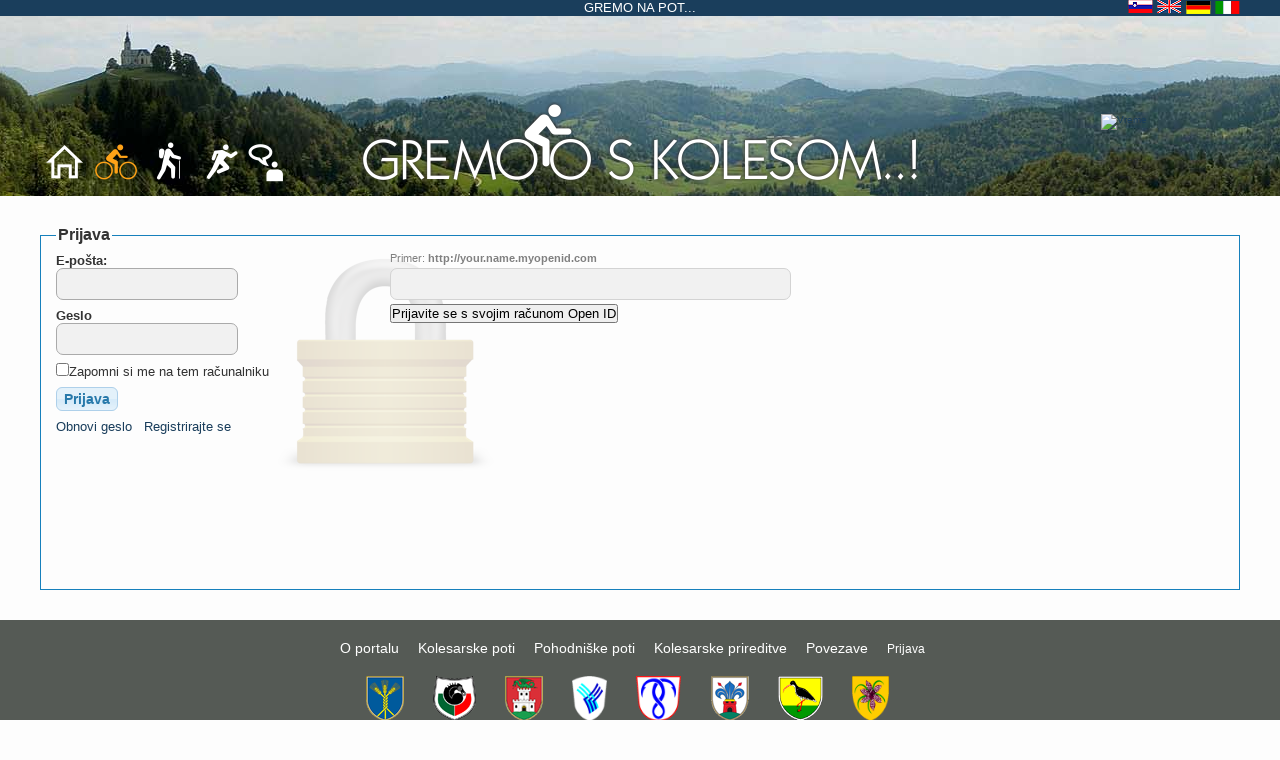

--- FILE ---
content_type: text/html; charset=utf-8
request_url: http://www.gremonapot.si/kolesarstvo/Secure/Login.aspx?returnurl=%2FKolesarstvo%2Fturizem-in-prosti-%C4%8Das-konec-januarja-na-gr.aspx
body_size: 12671
content:

<!DOCTYPE html>
<html lang="sl-SI">
<head id="ctl00_Head1"><title>
	Prijava - Kolesarstvo
</title>
    <script type="text/javascript" src="https://ajax.googleapis.com/ajax/libs/jquery/1.7.1/jquery.min.js"></script>
	
<link rel='stylesheet' type='text/css' href='http://ajax.googleapis.com/ajax/libs/jqueryui/1.8.16/themes/cupertino/jquery-ui.css' />
<link rel='stylesheet' type='text/css' href='/kolesarstvo/csshandler.ashx?skin=luz-gnp2&amp;s=2&amp;v=2.3.8.1&amp;sv=16853aa6-a2f3-4ad9-a848-ecdd90a49b14' />
<!--[if lt IE 7]>
<link rel="stylesheet" href="../Data/style/gnp2style.ie6.css?sv=16853aa6-a2f3-4ad9-a848-ecdd90a49b14" type="text/css" id="IE6CSS" />
<![endif]-->
<!--[if IE 7]>
<link rel="stylesheet" href="../Data/style/gnp2style.ie7.css?sv=16853aa6-a2f3-4ad9-a848-ecdd90a49b14" type="text/css" id="IE7CSS" />
<![endif]-->

<meta http-equiv="Content-Type" content="text/html; charset=utf-8" />
<meta name="description" content="Kolesarstvo stran za prijavo uporabnika" />
<meta name="og:description" content="Kolesarstvo stran za prijavo uporabnika" />
<link rel="search" type="application/opensearchdescription+xml" title="Kolesarstvo iskanje po spletnem mestu" href="http://www.gremonapot.si/kolesarstvo/SearchEngineInfo.ashx" />
	<!--[if IE]>
		<meta http-equiv="Page-Enter" content="blendTrans(Duration=0)" /><meta http-equiv="Page-Exit" content="blendTrans(Duration=0)" />
	<![endif]-->
	
<link rel='shortcut icon' href='/Data/Sites/2/skins/luz-gnp2/favicon.ico' />
<script src="http://ajax.googleapis.com/ajax/libs/jquery/1.7.1/jquery.min.js" type="text/javascript" ></script>
<script src="http://ajax.googleapis.com/ajax/libs/jqueryui/1.8.16/jquery-ui.min.js" type="text/javascript" ></script>
    <script type="text/javascript">
        $(document).ready(function () {
            if ($('body').hasClass('fixedMap')) {
                var element = $('#ctl01_divRight'),
			        mainContainer = $('#wrapwebsite'),
			        container = $('#wrapcenter');

                $(window).bind('scroll resize', function () {
                    if ($(this).scrollTop() < 235)
                        element.css({ position: '', top: 'auto', right: 'auto', left: 'auto' });
                    else {
                        element.css({ position: 'fixed', top: '10px', right: ((mainContainer.width() - container.width()) / 2) + 'px', left: 'auto' });
                    }
                });
            }
        });
    </script>
</head>
<body id="ctl00_Body" class="pagebody cycling loginpage">
<script type="text/javascript"> 
var _gaq = _gaq || []; 
_gaq.push(['_setAccount','UA-29740973-1']); 
_gaq.push(['_setCustomVar', 1, 'member-type', 'anonymous', 1]); _gaq.push(['_trackPageview']); 
 _gaq.push(['_trackPageLoadTime']); 
 </script>
<form method="post" action="/kolesarstvo/Secure/Login.aspx?returnurl=%2FKolesarstvo%2Fturizem-in-prosti-%C4%8Das-konec-januarja-na-gr.aspx" onsubmit="javascript:return WebForm_OnSubmit();" id="aspnetForm">
<div class="aspNetHidden">
<input type="hidden" name="__LASTFOCUS" id="__LASTFOCUS" value="" />
<input type="hidden" name="__EVENTTARGET" id="__EVENTTARGET" value="" />
<input type="hidden" name="__EVENTARGUMENT" id="__EVENTARGUMENT" value="" />
<input type="hidden" name="__VIEWSTATEFIELDCOUNT" id="__VIEWSTATEFIELDCOUNT" value="33" />
<input type="hidden" name="__VIEWSTATE" id="__VIEWSTATE" value="/wEPDwULLTEwMzIxMDEzODQPZBYCZg9kFgICAw8WAh4FY2xhc3MFGnBhZ2Vib2R5IGN5Y2xpbmcgbG9naW5wYWdlFgICAw9kFhIC" />
<input type="hidden" name="__VIEWSTATE1" id="__VIEWSTATE1" value="LQ8PFgIeB1Zpc2libGVoZGQCLw9kFgJmDw8WAh8BaGQWBAIDDw8WBB4HVG9vbFRpcAUZSXNrYW5qZSBwbyBzcGxldG5lbSBtZXN0" />
<input type="hidden" name="__VIEWSTATE2" id="__VIEWSTATE2" value="dR8BaGRkAgUPDxYCHwFoZGQCNQ8PFgYeCENzc0NsYXNzBRNhbHRjb250ZW50MSBjbXN6b25lHgRfIVNCAgIfAWhkZAI3Dw8WBh8D" />
<input type="hidden" name="__VIEWSTATE3" id="__VIEWSTATE3" value="BRVsZWZ0c2lkZSBjb2wyIGNtc3pvbmUfBAICHwFoZGQCOQ8PFgQfAwU5YXJ0LWxheW91dC1jZWxsIGFydC1jb250ZW50LXdpZGUg" />
<input type="hidden" name="__VIEWSTATE4" id="__VIEWSTATE4" value="Y2VudGVyLW5vbWFyZ2lucyBjbXN6b25lHwQCAmQWAgIDD2QWAgIDD2QWCAIDD2QWAgIBD2QWAmYPPCsACgEADxYGHg9Mb2dpbkVy" />
<input type="hidden" name="__VIEWSTATE5" id="__VIEWSTATE5" value="cm9yQ291bnRmHglSZXR1cm5VcmwFPS9Lb2xlc2Fyc3R2by90dXJpemVtLWluLXByb3N0aS3EjWFzLWtvbmVjLWphbnVhcmphLW5h" />
<input type="hidden" name="__VIEWSTATE6" id="__VIEWSTATE6" value="LWdyLmFzcHgeEkRlc3RpbmF0aW9uUGFnZVVybAU9L0tvbGVzYXJzdHZvL3R1cml6ZW0taW4tcHJvc3RpLcSNYXMta29uZWMtamFu" />
<input type="hidden" name="__VIEWSTATE7" id="__VIEWSTATE7" value="dWFyamEtbmEtZ3IuYXNweGQWAmYPZBYCAgEPZBYKAgsPEA8WBB4HQ2hlY2tlZGgeBFRleHQFIVphcG9tbmkgc2kgbWUgbmEgdGVt" />
<input type="hidden" name="__VIEWSTATE8" id="__VIEWSTATE8" value="IHJhxI11bmFsbmlrdWRkZGQCDQ8PFgIfAWhkFgICAQ9kFgJmDw8WAh4HRW5hYmxlZGhkZAIPDw8WBh8JBQdQcmlqYXZhHwMFPCBq" />
<input type="hidden" name="__VIEWSTATE9" id="__VIEWSTATE9" value="cWJ1dHRvbiB1aS1idXR0b24gdWktd2lkZ2V0IHVpLXN0YXRlLWRlZmF1bHQgdWktY29ybmVyLWFsbB8EAgJkZAITDw8WBB4LTmF2" />
<input type="hidden" name="__VIEWSTATE10" id="__VIEWSTATE10" value="aWdhdGVVcmwFQGh0dHA6Ly93d3cuZ3JlbW9uYXBvdC5zaS9rb2xlc2Fyc3R2by9TZWN1cmUvUmVjb3ZlclBhc3N3b3JkLmFzcHgf" />
<input type="hidden" name="__VIEWSTATE11" id="__VIEWSTATE11" value="CQUMT2Jub3ZpIGdlc2xvZGQCFQ8PFgQfCwWBAWh0dHA6Ly93d3cuZ3JlbW9uYXBvdC5zaS9rb2xlc2Fyc3R2by9TZWN1cmUvUmVn" />
<input type="hidden" name="__VIEWSTATE12" id="__VIEWSTATE12" value="aXN0ZXIuYXNweD9yZXR1cm51cmw9L0tvbGVzYXJzdHZvL3R1cml6ZW0taW4tcHJvc3RpLcSNYXMta29uZWMtamFudWFyamEtbmEt" />
<input type="hidden" name="__VIEWSTATE13" id="__VIEWSTATE13" value="Z3IuYXNweB8JBRBSZWdpc3RyaXJhanRlIHNlZGQCBQ9kFgICAQ8PFgIfAWhkFgJmDxYCHwkFHFogdmHFoWltIElELWplbSBXaW5k" />
<input type="hidden" name="__VIEWSTATE14" id="__VIEWSTATE14" value="b3dzIExpdmVkAgcPZBYCAgEPFgIfCQUDQWxpZAIJDw8WAh8BZ2QWBGYPZBYEZg8PFhgeDVJlcXVlc3RHZW5kZXILKZUBRG90TmV0" />
<input type="hidden" name="__VIEWSTATE15" id="__VIEWSTATE15" value="T3BlbkF1dGguT3BlbklkLkV4dGVuc2lvbnMuU2ltcGxlUmVnaXN0cmF0aW9uLkRlbWFuZExldmVsLCBEb3ROZXRPcGVuQXV0aCwg" />
<input type="hidden" name="__VIEWSTATE16" id="__VIEWSTATE16" value="VmVyc2lvbj0zLjEuMC45MTIyLCBDdWx0dXJlPW5ldXRyYWwsIFB1YmxpY0tleVRva2VuPTI3ODBjY2QxMGQ1N2IyNDYBHghSZWFs" />
<input type="hidden" name="__VIEWSTATE17" id="__VIEWSTATE17" value="bVVybAUkaHR0cDovL3d3dy5ncmVtb25hcG90LnNpL2tvbGVzYXJzdHZvHg5SZXF1ZXN0Q291bnRyeQsrBAEeEVJlcXVlc3RQb3N0" />
<input type="hidden" name="__VIEWSTATE18" id="__VIEWSTATE18" value="YWxDb2RlCysEAR4LUmV0dXJuVG9VcmwFNmh0dHA6Ly93d3cuZ3JlbW9uYXBvdC5zaS9rb2xlc2Fyc3R2by9TZWN1cmUvTG9naW4u" />
<input type="hidden" name="__VIEWSTATE19" id="__VIEWSTATE19" value="YXNweB4MUmVxdWVzdEVtYWlsCysEAR4URW5hYmxlUmVxdWVzdFByb2ZpbGVnHhBSZXF1ZXN0QmlydGhEYXRlCysEAR4PUmVxdWVz" />
<input type="hidden" name="__VIEWSTATE20" id="__VIEWSTATE20" value="dExhbmd1YWdlCysEAR4PUmVxdWVzdEZ1bGxOYW1lCysEAR4PUmVxdWVzdE5pY2tuYW1lCysEAR4PUmVxdWVzdFRpbWVab25lCysE" />
<input type="hidden" name="__VIEWSTATE21" id="__VIEWSTATE21" value="AWQWAmYPZBYCZg9kFgICAQ9kFgJmD2QWAmYPD2QWAh4Fc3R5bGUF4gJiYWNrZ3JvdW5kLXJlcGVhdDpuby1yZXBlYXQ7YmFja2dy" />
<input type="hidden" name="__VIEWSTATE22" id="__VIEWSTATE22" value="b3VuZC1wb3NpdGlvbjowIDUwJTtiYWNrZ3JvdW5kLWltYWdlOnVybCgvV2ViUmVzb3VyY2UuYXhkP2Q9OGJvV0o0VVpCdzF5d1hD" />
<input type="hidden" name="__VIEWSTATE23" id="__VIEWSTATE23" value="a2dLcFl2cklkUkJxN3V1c2cwUE4wNXdkS2NmSm9nRmxkeUxHYy1ad09BUW1XRDh0YkdIQ20yUUoyQWlheVU3NkU0Z0hhSEdDSmIw" />
<input type="hidden" name="__VIEWSTATE24" id="__VIEWSTATE24" value="aHR6T3lFdUFPLXBnMl9WNC1PSFdMTnpKMW00UTFwa1FLSlRJdnV4M1ZpbEtHMGx6aWtSTkk0bGZHdFRHUXBkTmsxJmFtcDt0PTYz" />
<input type="hidden" name="__VIEWSTATE25" id="__VIEWSTATE25" value="NDU4MjM3NDE0MDAwMDAwMCk7cGFkZGluZy1sZWZ0OjE4cHg7Ym9yZGVyLXN0eWxlOnNvbGlkO2JvcmRlci13aWR0aDoxcHg7Ym9y" />
<input type="hidden" name="__VIEWSTATE26" id="__VIEWSTATE26" value="ZGVyLWNvbG9yOmxpZ2h0Z3JheTtkAggPDxYCHwllZGQCAQ8PFggfCQUmUHJpamF2aXRlIHNlIHMgc3ZvamltIHJhxI11bm9tIE9w" />
<input type="hidden" name="__VIEWSTATE27" id="__VIEWSTATE27" value="ZW4gSUQfAwUTcnB4bm93IG9wZW5pZF9sb2dpbh8LBZkBaHR0cHM6Ly93d3cyLWdyZW1vbmFwb3Qtc2kucnB4bm93LmNvbS5ycHhu" />
<input type="hidden" name="__VIEWSTATE28" id="__VIEWSTATE28" value="b3cuY29tL29wZW5pZC92Mi9zaWduaW4/dG9rZW5fdXJsPWh0dHAlM2ElMmYlMmZ3d3cuZ3JlbW9uYXBvdC5zaSUyZmtvbGVzYXJz" />
<input type="hidden" name="__VIEWSTATE29" id="__VIEWSTATE29" value="dHZvJTJmU2VjdXJlJTJmT3BlbklkUnB4SGFuZGxlci5hc3B4HwQCAhYCHgdvbmNsaWNrBQ1yZXR1cm4gZmFsc2U7ZAI7Dw8WBh8D" />
<input type="hidden" name="__VIEWSTATE30" id="__VIEWSTATE30" value="BRZyaWdodHNpZGUgY29sMyBjbXN6b25lHwQCAh8BaGRkAj0PDxYGHwMFE2FsdGNvbnRlbnQyIGNtc3pvbmUfBAICHwFoZGQCQQ8P" />
<input type="hidden" name="__VIEWSTATE31" id="__VIEWSTATE31" value="FgIfAWhkZAJZDw8WAh8BaGRkGAEFHl9fQ29udHJvbHNSZXF1aXJlUG9zdEJhY2tLZXlfXxYBBS1jdGwwMCRtYWluQ29udGVudCRs" />
<input type="hidden" name="__VIEWSTATE32" id="__VIEWSTATE32" value="b2dpbjEkTG9naW5DdHJsJFJlbWVtYmVyTWUK8GxJ3psoKwb0ooy4a8TkYd8k3w==" />
</div>

<script type="text/javascript">
//<![CDATA[
var theForm = document.forms['aspnetForm'];
if (!theForm) {
    theForm = document.aspnetForm;
}
function __doPostBack(eventTarget, eventArgument) {
    if (!theForm.onsubmit || (theForm.onsubmit() != false)) {
        theForm.__EVENTTARGET.value = eventTarget;
        theForm.__EVENTARGUMENT.value = eventArgument;
        theForm.submit();
    }
}
//]]>
</script>


<script src="/WebResource.axd?d=TI-jIXhOrbxD59mwJMcUuAamnyCEFTAZ9_21js0pvmzrF2oxzvRSl1y4zsu5OcOkG1LbZ9FERtbJtN600&amp;t=637100542300000000" type="text/javascript"></script>


<script  src="/ClientScript/jqmojo/cycle.js" type="text/javascript" ></script>
<script src="/ScriptResource.axd?d=xwAt_U_xJr_u-DZc8Kj31KdfX4aljSULzdaIvIhZ42Xqbkpk3njdd_J49ZLcGGIzV_-odKeiQH72PTMv_lPUq6nA8iECr_-gyHkSCWFzYG0v1X5pdqafLDFApXw-sMvKV01yWFHLAivjiqnv0&amp;t=6e1d6511" type="text/javascript"></script>
<script src="/ScriptResource.axd?d=[base64]" type="text/javascript"></script>
<script src="/WebResource.axd?d=j_9SNRe583mxAgGrdb08IYlUluI3QlEV6XxfJgxO863CJAlolJC2jwptUIw0s-VX_5iGHUXif_i0LcXU0&amp;t=637100542300000000" type="text/javascript"></script>
<script type="text/javascript">
//<![CDATA[
function WebForm_OnSubmit() {
if (typeof(ValidatorOnSubmit) == "function" && ValidatorOnSubmit() == false) return false;
return true;
}
//]]>
</script>

	
	
	
	
	<script type="text/javascript">
//<![CDATA[
Sys.WebForms.PageRequestManager._initialize('ctl00$ScriptManager1', 'aspnetForm', [], [], [], 90, 'ctl00');
//]]>
</script>

    
    
<div id="wrapwebsite">
    <div id="wrapheader">
        <div class="topbannerwrapper">
            <div class="topbanner">
                <a href="../../">Gremo na pot...</a>
                <span class="languages">
                    <a href="../../" title="Slovensko">
                        <div class="language sl">&nbsp;</div>
                    </a>
                    <a href="../../en" title="English">
                        <div class="language en">&nbsp;</div>
                    </a>
                    <a href="../../de" title="Deutsch">
                        <div class="language de">&nbsp;</div>
                    </a>
                    <a href="../../it" title="Italiano">
                        <div class="language it">&nbsp;</div>
                    </a>
                </span>
            </div>
        </div>
        <div id="ctl00_spanel1" class="headerrotatecontainer">
	
		    <div class="headerPanorama headerPanorama1">&nbsp;</div>
            <div class="headerPanorama headerPanorama2">&nbsp;</div>
            <div class="headerPanorama headerPanorama3">&nbsp;</div>
            <div class="headerPanorama headerPanorama4">&nbsp;</div>
        
</div>
		<div class="headercontentwrapper">
            <h1 class='art-Logo-name art-logo-name siteheading '><a class='siteheading' href='http://www.gremonapot.si/kolesarstvo/Default.aspx'>Kolesarstvo</a></h1>
            <a href='http://www.gremonapot.si/kolesarstvo/Default.aspx' title='Kolesarstvo'><img class='sitelogo' alt='Kolesarstvo' src='/Data/Sites/2/logos/Gremo_na_kolo_logo.png' /></a>
            
           <div class="portallinks">
             <a href="../../"><img src="../../Data/SiteImages/Header/buttons/Home.png" alt="Domov" /></a>
             <a href="../kolesarske-poti.aspx" title="Kolesarstvo"><img id="ctl00_Image2" src="../../Data/SiteImages/Header/buttons/Sim_kol_a.png" alt="Kolesarstvo" /></a>
             <a href="../../pohodnistvo/pohodniske-poti.aspx" title="Pohodništvo"><img src="../../Data/SiteImages/Header/buttons/Sim_poh_w.png" alt="Pohodništvo" /></a>
			 <a href="../../tek/tekaske-poti.aspx" title="Tek"><img src="../../Data/SiteImages/Header/buttons/Sim_tek_w.png" alt="Tek" /></a>
             <div class="ForumWrapper">
                <a href="../../forum.aspx" id="ctl00_A1" title="Forum"><img id="ctl00_Image1" class="Forum" src="../../Data/SiteImages/Header/buttons/Forum.png" alt="Forum" /></a>
             </div>
           </div>
            <a class="weather" href="http://www.meteo.si/" target="_blank">
                <img src="../../Vreme/Forecast.ashx" alt="Vreme" class="weather" title="Osrednja Slovenija" />
            </a>
        </div>
        <a href='#startcontent' class='skiplink'>Preskoči navigacijo</a>
    </div>
	<div class="menucontainer">
		<div class="sitemenu">
            <div class="sitemenu2">
                <div class="sitemenuwrapper">
			        
                    <div class="searchpanelcontainer">
		                
	                </div>
                </div>
            </div>
		</div>
		<div class="pagemenucontainer">
			
		</div>
		<div class="breadcrumbcontainer">
			
		</div>
	</div>
    <div class="alt1-div">
        <div class="alt1-container">
		    
        </div>
    </div>
	<div id="wrapcenter">
		
		<div id="ctl00_divCenter" class="art-layout-cell art-content-wide center-nomargins cmszone">
	
			
	        

<div id="ctl00_mainContent_pnlLogin" class="panelwrapper login">
		
<div class="modulecontent">
<fieldset>
    <legend>
        Prijava
    </legend>
    <div id="ctl00_mainContent_pnlStandardLogin" class="floatpanel">
			
    
        <div id="ctl00_mainContent_login1_LoginCtrl_pnlLContainer" onkeypress="javascript:return WebForm_FireDefaultButton(event, &#39;ctl00_mainContent_login1_LoginCtrl_Login&#39;)">
				
            <div class="settingrow idrow">
                <strong>
                    <label for="ctl00_mainContent_login1_LoginCtrl_UserName">E-pošta:</label>
                    
                </strong>
                <br />
                <input name="ctl00$mainContent$login1$LoginCtrl$UserName" type="text" maxlength="100" id="ctl00_mainContent_login1_LoginCtrl_UserName" class="normaltextbox signinbox" />
            </div>
            <div class="settingrow passwordrow">
                <strong>
                    <label for="ctl00_mainContent_login1_LoginCtrl_Password">Geslo</label>
                </strong>
                <br />
                <input name="ctl00$mainContent$login1$LoginCtrl$Password" type="password" id="ctl00_mainContent_login1_LoginCtrl_Password" class="normaltextbox passwordbox" />
            </div>
            <div class="settingrow rememberrow">
                <input id="ctl00_mainContent_login1_LoginCtrl_RememberMe" type="checkbox" name="ctl00$mainContent$login1$LoginCtrl$RememberMe" /><label for="ctl00_mainContent_login1_LoginCtrl_RememberMe">Zapomni si me na tem računalniku</label>
            </div>
            
            <div class="settingrow buttonrow">
                <input type="submit" name="ctl00$mainContent$login1$LoginCtrl$Login" value="Prijava" onclick="javascript:WebForm_DoPostBackWithOptions(new WebForm_PostBackOptions(&quot;ctl00$mainContent$login1$LoginCtrl$Login&quot;, &quot;&quot;, true, &quot;&quot;, &quot;&quot;, false, false))" id="ctl00_mainContent_login1_LoginCtrl_Login" class=" jqbutton ui-button ui-widget ui-state-default ui-corner-all" />
                <br />
                
            </div>
            <div class="settingrow registerrow">
                <a id="ctl00_mainContent_login1_LoginCtrl_lnkPasswordRecovery" class="lnkpasswordrecovery" href="http://www.gremonapot.si/kolesarstvo/Secure/RecoverPassword.aspx">Obnovi geslo</a>&nbsp;&nbsp;
                <a id="ctl00_mainContent_login1_LoginCtrl_lnkRegisterExtraLink" class="lnkregister" href="http://www.gremonapot.si/kolesarstvo/Secure/Register.aspx?returnurl=/Kolesarstvo/turizem-in-prosti-čas-konec-januarja-na-gr.aspx">Registrirajte se</a>
            </div>
        
			</div>
    <span id="ctl00_mainContent_login1_LoginCtrl_ctl02" class="txterror" style="visibility:hidden;">Prijava je spodletela. Niste podali veljavne e-pošte.</span>


    
		</div>
    <div class="floatpanel">
    
    
    <div id="ctl00_mainContent_pnlOpenID">
			<div onkeypress="javascript:return WebForm_FireDefaultButton(event, &#39;ctl00_mainContent_oidLogin_OpenIdLogin1_loginButton&#39;)">
				<table>
					<tr>
						<td style="color:gray;font-size:smaller;"><span id="ctl00_mainContent_oidLogin_OpenIdLogin1_ctl02" style="display:none;">Provide an OpenID first.<br/></span><span id="ctl00_mainContent_oidLogin_OpenIdLogin1_ctl03" style="display:none;">Invalid OpenID URL.<br/></span><span>Primer:</span> <span style="font-weight:bold;">http://your.name.myopenid.com</span></td>
					</tr><tr>
						<td><input name="ctl00$mainContent$oidLogin$OpenIdLogin1$wrappedTextBox" type="text" size="40" id="ctl00_mainContent_oidLogin_OpenIdLogin1_wrappedTextBox" class="openid_login" style="background-repeat:no-repeat;background-position:0 50%;background-image:url(/WebResource.axd?d=8boWJ4UZBw1ywXCkgKpYvrIdRBq7uusg0PN05wdKcfJogFldyLGc-ZwOAQmWD8tbGHCm2QJ2AiayU76E4gHaHGCJb0htzOyEuAO-pg2_V4-OHWLNzJ1m4Q1pkQKJTIvux3VilKG0lzikRNI4lfGtTGQpdNk1&amp;t=634582374140000000);padding-left:18px;border-style:solid;border-width:1px;border-color:lightgray;" /></td>
					</tr><tr>
						<td><input type="submit" name="ctl00$mainContent$oidLogin$OpenIdLogin1$loginButton" value="Prijavite se s svojim računom Open ID" onclick="javascript:WebForm_DoPostBackWithOptions(new WebForm_PostBackOptions(&quot;ctl00$mainContent$oidLogin$OpenIdLogin1$loginButton&quot;, &quot;&quot;, true, &quot;OpenIdLogin&quot;, &quot;&quot;, false, false))" id="ctl00_mainContent_oidLogin_OpenIdLogin1_loginButton" title="Prijavite se s svojim računom Open ID" /></td>
					</tr>
				</table>
			</div>
<br />



<span id="ctl00_mainContent_oidLogin_lblError" class="txterror"></span>
<div>

</div><iframe src="https://www2-gremonapot-si.rpxnow.com/openid/embed?token_url=http%3a%2f%2fwww.gremonapot.si%2fkolesarstvo%2fSecure%2fOpenIdRpxHandler.aspx&amp;language_preference=en" scrolling="no" frameBorder="no" style="width:400px;height:240px;"></iframe>
		</div>
    </div>
</fieldset>
</div>

	</div> 
	

	    
</div>
		
        
	</div>
	<div id="wrapfooter" class="wrapfooter">
		<div id="innerfooterwrap">

	        <div class="footerlinks">


                <div class="linksWrapper">
                    <a href="/o-portalu.aspx">O portalu</a>
                    <a href="/Kolesarstvo/kolesarske-poti.aspx">Kolesarske poti</a>
                    <a href="/Pohodnistvo/pohodniske-poti.aspx">Pohodniške poti</a>
                    <a href="/kolesarstvo/prireditve.aspx">Kolesarske prireditve</a>
                    <a href="/povezave.aspx">Povezave</a>
                    <a class="sitelink" href="/kolesarstvo/Secure/Login.aspx?returnurl=%2fkolesarstvo%2fSecure%2fLogin.aspx%3freturnurl%3d%252FKolesarstvo%252Fturizem-in-prosti-%25C4%258Das-konec-januarja-na-gr.aspx">Prijava</a>
		            
                </div>
                <div class="additionalFooterLinks">
                    <div class="innerWrapper">
                        <div class="link withRightSeparator">
                            <a href="http://www.domzale.si/" target="_blank" title="Občina Domžale">
                                <img src="../../Data/SiteImages/Footer/logoti/logo_domzale.png" alt="Občina Domžale" />
                            </a>
                        </div>
                        <div class="link withRightSeparator">
                            <a href="http://www.grosuplje.si/" target="_blank" title="Občina Grosuplje">
                                <img src="../../Data/SiteImages/Footer/logoti/logo_grosuplje.png" alt="Občina Grosuplje" />
                            </a>
                        </div>
                        <div class="link withRightSeparator">
                            <a href="http://www.ljubljana.si/" target="_blank" title="Mestna občina Ljubljana">
                                <img src="../../Data/SiteImages/Footer/logoti/logo_ljubljana.png" alt="Mestna občina Ljubljana" />
                            </a>
                        </div>
                        <div class="link withRightSeparator">
                            <a href="http://www.medvode.si/" target="_blank" title="Občina Medvode">
                                <img src="../../Data/SiteImages/Footer/logoti/logo_medvode.gif" alt="Občina Medvode" />
                            </a>
                        </div>
                        <div class="link withRightSeparator">
                            <a href="http://www.menges.si/" target="_blank" title="Občina Mengeš">
                                <img src="../../Data/SiteImages/Footer/logoti/logo_menges.gif" alt="Občina Mengeš" />
                            </a>
                        </div>
                        <div class="link withRightSeparator">
                            <a href="http://www.moravce.si/" target="_blank" title="Občina Moravče">
                                <img src="../../Data/SiteImages/Footer/logoti/logo_moravce.png" alt="Občina Moravče" />
                            </a>
                        </div>
                        <div class="link withRightSeparator">
                            <a href="http://www.skofljica.si/" target="_blank" title="Občina Škofljica">
                                <img src="../../Data/SiteImages/Footer/logoti/logo_skofljica.gif" alt="Občina Škofljica" />
                            </a>
                        </div>
                        <div class="link withRightSeparator">
                            <a href="http://www.trzin.si/" target="_blank" title="Občina Trzin">
                                <img src="../../Data/SiteImages/Footer/logoti/logo_trzin.gif" alt="Občina Trzin" />
                            </a>
                        </div>
                    </div>
                </div>
                <div class="legal">
                    &copy; <a href="http://www.rralur.si/" target="_blank">RRA LUR</a>, izdelava: <a href="http://www.luz.si" target="_blank">LUZ d.d.</a>
                </div>
	        </div>
		</div>
        <div class="legal2">
            <div class="legal">
                <div class="link withRightSeparator">
                    <a href="http://www.ljubljana.si/" target="_blank" title="Mestna občina Ljubljana">
                        <img id="ctl00_Image3" src="../../Data/SiteImages/Footer/MOL.png" alt="MOL" />
                    </a>
                </div>
                <div class="link withRightSeparator">
                    <a href="http://www.rralur.si/" target="_blank" title="RRA LUR">
                        <img src="../../Data/SiteImages/Footer/logoti/logo_rra-lur.png" alt="RRA LUR" />
                    </a>
                </div>
                <div class="link">
                    <img title="Projekt je delno financiran iz Evropskega sklada za regionalni razvoj." src="../../Data/SiteImages/Footer/EUSklad.png" alt="Evropski sklad za regionalni razvoj." />
                </div>
            </div>
        </div>
	</div>
	

</div>
	
	

<script type="text/javascript">
//<![CDATA[
var Page_Validators =  new Array(document.getElementById("ctl00_mainContent_login1_LoginCtrl_ctl02"), document.getElementById("ctl00_mainContent_oidLogin_OpenIdLogin1_ctl02"), document.getElementById("ctl00_mainContent_oidLogin_OpenIdLogin1_ctl03"));
//]]>
</script>

<script type="text/javascript">
//<![CDATA[
var ctl00_mainContent_login1_LoginCtrl_ctl02 = document.all ? document.all["ctl00_mainContent_login1_LoginCtrl_ctl02"] : document.getElementById("ctl00_mainContent_login1_LoginCtrl_ctl02");
ctl00_mainContent_login1_LoginCtrl_ctl02.controltovalidate = "ctl00_mainContent_login1_LoginCtrl_UserName";
ctl00_mainContent_login1_LoginCtrl_ctl02.errormessage = "Prijava je spodletela. Niste podali veljavne e-pošte.";
ctl00_mainContent_login1_LoginCtrl_ctl02.evaluationfunction = "RegularExpressionValidatorEvaluateIsValid";
ctl00_mainContent_login1_LoginCtrl_ctl02.validationexpression = "^([0-9a-zA-Z]([\'-.\\w]*[_0-9a-zA-Z])*@(([0-9a-zA-Z])+([-\\w\']*[0-9a-zA-Z])*\\.)+[a-zA-Z]{2,9})$";
var ctl00_mainContent_oidLogin_OpenIdLogin1_ctl02 = document.all ? document.all["ctl00_mainContent_oidLogin_OpenIdLogin1_ctl02"] : document.getElementById("ctl00_mainContent_oidLogin_OpenIdLogin1_ctl02");
ctl00_mainContent_oidLogin_OpenIdLogin1_ctl02.controltovalidate = "ctl00_mainContent_oidLogin_OpenIdLogin1_wrappedTextBox";
ctl00_mainContent_oidLogin_OpenIdLogin1_ctl02.errormessage = "Provide an OpenID first.<br/>";
ctl00_mainContent_oidLogin_OpenIdLogin1_ctl02.display = "Dynamic";
ctl00_mainContent_oidLogin_OpenIdLogin1_ctl02.validationGroup = "OpenIdLogin";
ctl00_mainContent_oidLogin_OpenIdLogin1_ctl02.evaluationfunction = "RequiredFieldValidatorEvaluateIsValid";
ctl00_mainContent_oidLogin_OpenIdLogin1_ctl02.initialvalue = "";
var ctl00_mainContent_oidLogin_OpenIdLogin1_ctl03 = document.all ? document.all["ctl00_mainContent_oidLogin_OpenIdLogin1_ctl03"] : document.getElementById("ctl00_mainContent_oidLogin_OpenIdLogin1_ctl03");
ctl00_mainContent_oidLogin_OpenIdLogin1_ctl03.controltovalidate = "ctl00_mainContent_oidLogin_OpenIdLogin1_wrappedTextBox";
ctl00_mainContent_oidLogin_OpenIdLogin1_ctl03.errormessage = "Invalid OpenID URL.<br/>";
ctl00_mainContent_oidLogin_OpenIdLogin1_ctl03.display = "Dynamic";
ctl00_mainContent_oidLogin_OpenIdLogin1_ctl03.validationGroup = "OpenIdLogin";
ctl00_mainContent_oidLogin_OpenIdLogin1_ctl03.evaluationfunction = "RegularExpressionValidatorEvaluateIsValid";
ctl00_mainContent_oidLogin_OpenIdLogin1_ctl03.validationexpression = "(?:http://(?:(?:(?:(?:(?:[a-zA-Z\\d](?:(?:[a-zA-Z\\d]|-)*[a-zA-Z\\d])?)\\.)*(?:[a-zA-Z](?:(?:[a-zA-Z\\d]|-)*[a-zA-Z\\d])?))|(?:(?:\\d+)(?:\\.(?:\\d+)){3}))(?::(?:\\d+))?)(?:/(?:(?:(?:(?:[a-zA-Z\\d$\\-_.+!*\'(),]|(?:%[a-fA-F\\d]{2}))|[;:@&=])*)(?:/(?:(?:(?:[a-zA-Z\\d$\\-_.+!*\'(),]|(?:%[a-fA-F\\d]{2}))|[;:@&=])*))*)(?:\\?(?:(?:(?:[a-zA-Z\\d$\\-_.+!*\'(),]|(?:%[a-fA-F\\d]{2}))|[;:@&=])*))?)?)|(?:ftp://(?:(?:(?:(?:(?:[a-zA-Z\\d$\\-_.+!*\'(),]|(?:%[a-fA-F\\d]{2}))|[;?&=])*)(?::(?:(?:(?:[a-zA-Z\\d$\\-_.+!*\'(),]|(?:%[a-fA-F\\d]{2}))|[;?&=])*))?@)?(?:(?:(?:(?:(?:[a-zA-Z\\d](?:(?:[a-zA-Z\\d]|-)*[a-zA-Z\\d])?)\\.)*(?:[a-zA-Z](?:(?:[a-zA-Z\\d]|-)*[a-zA-Z\\d])?))|(?:(?:\\d+)(?:\\.(?:\\d+)){3}))(?::(?:\\d+))?))(?:/(?:(?:(?:(?:[a-zA-Z\\d$\\-_.+!*\'(),]|(?:%[a-fA-F\\d]{2}))|[?:@&=])*)(?:/(?:(?:(?:[a-zA-Z\\d$\\-_.+!*\'(),]|(?:%[a-fA-F\\d]{2}))|[?:@&=])*))*)(?:;type=[AIDaid])?)?)|(?:news:(?:(?:(?:(?:[a-zA-Z\\d$\\-_.+!*\'(),]|(?:%[a-fA-F\\d]{2}))|[;/?:&=])+@(?:(?:(?:(?:[a-zA-Z\\d](?:(?:[a-zA-Z\\d]|-)*[a-zA-Z\\d])?)\\.)*(?:[a-zA-Z](?:(?:[a-zA-Z\\d]|-)*[a-zA-Z\\d])?))|(?:(?:\\d+)(?:\\.(?:\\d+)){3})))|(?:[a-zA-Z](?:[a-zA-Z\\d]|[_.+-])*)|\\*))|(?:nntp://(?:(?:(?:(?:(?:[a-zA-Z\\d](?:(?:[a-zA-Z\\d]|-)*[a-zA-Z\\d])?)\\.)*(?:[a-zA-Z](?:(?:[a-zA-Z\\d]|-)*[a-zA-Z\\d])?))|(?:(?:\\d+)(?:\\.(?:\\d+)){3}))(?::(?:\\d+))?)/(?:[a-zA-Z](?:[a-zA-Z\\d]|[_.+-])*)(?:/(?:\\d+))?)|(?:telnet://(?:(?:(?:(?:(?:[a-zA-Z\\d$\\-_.+!*\'(),]|(?:%[a-fA-F\\d]{2}))|[;?&=])*)(?::(?:(?:(?:[a-zA-Z\\d$\\-_.+!*\'(),]|(?:%[a-fA-F\\d]{2}))|[;?&=])*))?@)?(?:(?:(?:(?:(?:[a-zA-Z\\d](?:(?:[a-zA-Z\\d]|-)*[a-zA-Z\\d])?)\\.)*(?:[a-zA-Z](?:(?:[a-zA-Z\\d]|-)*[a-zA-Z\\d])?))|(?:(?:\\d+)(?:\\.(?:\\d+)){3}))(?::(?:\\d+))?))/?)|(?:gopher://(?:(?:(?:(?:(?:[a-zA-Z\\d](?:(?:[a-zA-Z\\d]|-)*[a-zA-Z\\d])?)\\.)*(?:[a-zA-Z](?:(?:[a-zA-Z\\d]|-)*[a-zA-Z\\d])?))|(?:(?:\\d+)(?:\\.(?:\\d+)){3}))(?::(?:\\d+))?)(?:/(?:[a-zA-Z\\d$\\-_.+!*\'(),;/?:@&=]|(?:%[a-fA-F\\d]{2}))(?:(?:(?:[a-zA-Z\\d$\\-_.+!*\'(),;/?:@&=]|(?:%[a-fA-F\\d]{2}))*)(?:%09(?:(?:(?:[a-zA-Z\\d$\\-_.+!*\'(),]|(?:%[a-fA-F\\d]{2}))|[;:@&=])*)(?:%09(?:(?:[a-zA-Z\\d$\\-_.+!*\'(),;/?:@&=]|(?:%[a-fA-F\\d]{2}))*))?)?)?)?)|(?:wais://(?:(?:(?:(?:(?:[a-zA-Z\\d](?:(?:[a-zA-Z\\d]|-)*[a-zA-Z\\d])?)\\.)*(?:[a-zA-Z](?:(?:[a-zA-Z\\d]|-)*[a-zA-Z\\d])?))|(?:(?:\\d+)(?:\\.(?:\\d+)){3}))(?::(?:\\d+))?)/(?:(?:[a-zA-Z\\d$\\-_.+!*\'(),]|(?:%[a-fA-F\\d]{2}))*)(?:(?:/(?:(?:[a-zA-Z\\d$\\-_.+!*\'(),]|(?:%[a-fA-F\\d]{2}))*)/(?:(?:[a-zA-Z\\d$\\-_.+!*\'(),]|(?:%[a-fA-F\\d]{2}))*))|\\?(?:(?:(?:[a-zA-Z\\d$\\-_.+!*\'(),]|(?:%[a-fA-F\\d]{2}))|[;:@&=])*))?)|(?:mailto:(?:(?:[a-zA-Z\\d$\\-_.+!*\'(),;/?:@&=]|(?:%[a-fA-F\\d]{2}))+))|(?:file://(?:(?:(?:(?:(?:[a-zA-Z\\d](?:(?:[a-zA-Z\\d]|-)*[a-zA-Z\\d])?)\\.)*(?:[a-zA-Z](?:(?:[a-zA-Z\\d]|-)*[a-zA-Z\\d])?))|(?:(?:\\d+)(?:\\.(?:\\d+)){3}))|localhost)?/(?:(?:(?:(?:[a-zA-Z\\d$\\-_.+!*\'(),]|(?:%[a-fA-F\\d]{2}))|[?:@&=])*)(?:/(?:(?:(?:[a-zA-Z\\d$\\-_.+!*\'(),]|(?:%[a-fA-F\\d]{2}))|[?:@&=])*))*))|(?:prospero://(?:(?:(?:(?:(?:[a-zA-Z\\d](?:(?:[a-zA-Z\\d]|-)*[a-zA-Z\\d])?)\\.)*(?:[a-zA-Z](?:(?:[a-zA-Z\\d]|-)*[a-zA-Z\\d])?))|(?:(?:\\d+)(?:\\.(?:\\d+)){3}))(?::(?:\\d+))?)/(?:(?:(?:(?:[a-zA-Z\\d$\\-_.+!*\'(),]|(?:%[a-fA-F\\d]{2}))|[?:@&=])*)(?:/(?:(?:(?:[a-zA-Z\\d$\\-_.+!*\'(),]|(?:%[a-fA-F\\d]{2}))|[?:@&=])*))*)(?:(?:;(?:(?:(?:[a-zA-Z\\d$\\-_.+!*\'(),]|(?:%[a-fA-F\\d]{2}))|[?:@&])*)=(?:(?:(?:[a-zA-Z\\d$\\-_.+!*\'(),]|(?:%[a-fA-F\\d]{2}))|[?:@&])*)))*)|(?:ldap://(?:(?:(?:(?:(?:(?:[a-zA-Z\\d](?:(?:[a-zA-Z\\d]|-)*[a-zA-Z\\d])?)\\.)*(?:[a-zA-Z](?:(?:[a-zA-Z\\d]|-)*[a-zA-Z\\d])?))|(?:(?:\\d+)(?:\\.(?:\\d+)){3}))(?::(?:\\d+))?))?/(?:(?:(?:(?:(?:(?:(?:[a-zA-Z\\d]|%(?:3\\d|[46][a-fA-F\\d]|[57][Aa\\d]))|(?:%20))+|(?:OID|oid)\\.(?:(?:\\d+)(?:\\.(?:\\d+))*))(?:(?:%0[Aa])?(?:%20)*)=(?:(?:%0[Aa])?(?:%20)*))?(?:(?:[a-zA-Z\\d$\\-_.+!*\'(),]|(?:%[a-fA-F\\d]{2}))*))(?:(?:(?:%0[Aa])?(?:%20)*)\\+(?:(?:%0[Aa])?(?:%20)*)(?:(?:(?:(?:(?:[a-zA-Z\\d]|%(?:3\\d|[46][a-fA-F\\d]|[57][Aa\\d]))|(?:%20))+|(?:OID|oid)\\.(?:(?:\\d+)(?:\\.(?:\\d+))*))(?:(?:%0[Aa])?(?:%20)*)=(?:(?:%0[Aa])?(?:%20)*))?(?:(?:[a-zA-Z\\d$\\-_.+!*\'(),]|(?:%[a-fA-F\\d]{2}))*)))*)(?:(?:(?:(?:%0[Aa])?(?:%20)*)(?:[;,])(?:(?:%0[Aa])?(?:%20)*))(?:(?:(?:(?:(?:(?:[a-zA-Z\\d]|%(?:3\\d|[46][a-fA-F\\d]|[57][Aa\\d]))|(?:%20))+|(?:OID|oid)\\.(?:(?:\\d+)(?:\\.(?:\\d+))*))(?:(?:%0[Aa])?(?:%20)*)=(?:(?:%0[Aa])?(?:%20)*))?(?:(?:[a-zA-Z\\d$\\-_.+!*\'(),]|(?:%[a-fA-F\\d]{2}))*))(?:(?:(?:%0[Aa])?(?:%20)*)\\+(?:(?:%0[Aa])?(?:%20)*)(?:(?:(?:(?:(?:[a-zA-Z\\d]|%(?:3\\d|[46][a-fA-F\\d]|[57][Aa\\d]))|(?:%20))+|(?:OID|oid)\\.(?:(?:\\d+)(?:\\.(?:\\d+))*))(?:(?:%0[Aa])?(?:%20)*)=(?:(?:%0[Aa])?(?:%20)*))?(?:(?:[a-zA-Z\\d$\\-_.+!*\'(),]|(?:%[a-fA-F\\d]{2}))*)))*))*(?:(?:(?:%0[Aa])?(?:%20)*)(?:[;,])(?:(?:%0[Aa])?(?:%20)*))?)(?:\\?(?:(?:(?:(?:[a-zA-Z\\d$\\-_.+!*\'(),]|(?:%[a-fA-F\\d]{2}))+)(?:,(?:(?:[a-zA-Z\\d$\\-_.+!*\'(),]|(?:%[a-fA-F\\d]{2}))+))*)?)(?:\\?(?:base|one|sub)(?:\\?(?:((?:[a-zA-Z\\d$\\-_.+!*\'(),;/?:@&=]|(?:%[a-fA-F\\d]{2}))+)))?)?)?)|(?:(?:z39\\.50[rs])://(?:(?:(?:(?:(?:[a-zA-Z\\d](?:(?:[a-zA-Z\\d]|-)*[a-zA-Z\\d])?)\\.)*(?:[a-zA-Z](?:(?:[a-zA-Z\\d]|-)*[a-zA-Z\\d])?))|(?:(?:\\d+)(?:\\.(?:\\d+)){3}))(?::(?:\\d+))?)(?:/(?:(?:(?:[a-zA-Z\\d$\\-_.+!*\'(),]|(?:%[a-fA-F\\d]{2}))+)(?:\\+(?:(?:[a-zA-Z\\d$\\-_.+!*\'(),]|(?:%[a-fA-F\\d]{2}))+))*(?:\\?(?:(?:[a-zA-Z\\d$\\-_.+!*\'(),]|(?:%[a-fA-F\\d]{2}))+))?)?(?:;esn=(?:(?:[a-zA-Z\\d$\\-_.+!*\'(),]|(?:%[a-fA-F\\d]{2}))+))?(?:;rs=(?:(?:[a-zA-Z\\d$\\-_.+!*\'(),]|(?:%[a-fA-F\\d]{2}))+)(?:\\+(?:(?:[a-zA-Z\\d$\\-_.+!*\'(),]|(?:%[a-fA-F\\d]{2}))+))*)?))|(?:cid:(?:(?:(?:[a-zA-Z\\d$\\-_.+!*\'(),]|(?:%[a-fA-F\\d]{2}))|[;?:@&=])*))|(?:mid:(?:(?:(?:[a-zA-Z\\d$\\-_.+!*\'(),]|(?:%[a-fA-F\\d]{2}))|[;?:@&=])*)(?:/(?:(?:(?:[a-zA-Z\\d$\\-_.+!*\'(),]|(?:%[a-fA-F\\d]{2}))|[;?:@&=])*))?)|(?:vemmi://(?:(?:(?:(?:(?:[a-zA-Z\\d](?:(?:[a-zA-Z\\d]|-)*[a-zA-Z\\d])?)\\.)*(?:[a-zA-Z](?:(?:[a-zA-Z\\d]|-)*[a-zA-Z\\d])?))|(?:(?:\\d+)(?:\\.(?:\\d+)){3}))(?::(?:\\d+))?)(?:/(?:(?:(?:[a-zA-Z\\d$\\-_.+!*\'(),]|(?:%[a-fA-F\\d]{2}))|[/?:@&=])*)(?:(?:;(?:(?:(?:[a-zA-Z\\d$\\-_.+!*\'(),]|(?:%[a-fA-F\\d]{2}))|[/?:@&])*)=(?:(?:(?:[a-zA-Z\\d$\\-_.+!*\'(),]|(?:%[a-fA-F\\d]{2}))|[/?:@&])*))*))?)|(?:imap://(?:(?:(?:(?:(?:(?:(?:[a-zA-Z\\d$\\-_.+!*\'(),]|(?:%[a-fA-F\\d]{2}))|[&=~])+)(?:(?:;[Aa][Uu][Tt][Hh]=(?:\\*|(?:(?:(?:[a-zA-Z\\d$\\-_.+!*\'(),]|(?:%[a-fA-F\\d]{2}))|[&=~])+))))?)|(?:(?:;[Aa][Uu][Tt][Hh]=(?:\\*|(?:(?:(?:[a-zA-Z\\d$\\-_.+!*\'(),]|(?:%[a-fA-F\\d]{2}))|[&=~])+)))(?:(?:(?:(?:[a-zA-Z\\d$\\-_.+!*\'(),]|(?:%[a-fA-F\\d]{2}))|[&=~])+))?))@)?(?:(?:(?:(?:(?:[a-zA-Z\\d](?:(?:[a-zA-Z\\d]|-)*[a-zA-Z\\d])?)\\.)*(?:[a-zA-Z](?:(?:[a-zA-Z\\d]|-)*[a-zA-Z\\d])?))|(?:(?:\\d+)(?:\\.(?:\\d+)){3}))(?::(?:\\d+))?))/(?:(?:(?:(?:(?:(?:[a-zA-Z\\d$\\-_.+!*\'(),]|(?:%[a-fA-F\\d]{2}))|[&=~:@/])+)?;[Tt][Yy][Pp][Ee]=(?:[Ll](?:[Ii][Ss][Tt]|[Ss][Uu][Bb])))|(?:(?:(?:(?:[a-zA-Z\\d$\\-_.+!*\'(),]|(?:%[a-fA-F\\d]{2}))|[&=~:@/])+)(?:\\?(?:(?:(?:[a-zA-Z\\d$\\-_.+!*\'(),]|(?:%[a-fA-F\\d]{2}))|[&=~:@/])+))?(?:(?:;[Uu][Ii][Dd][Vv][Aa][Ll][Ii][Dd][Ii][Tt][Yy]=(?:[1-9]\\d*)))?)|(?:(?:(?:(?:[a-zA-Z\\d$\\-_.+!*\'(),]|(?:%[a-fA-F\\d]{2}))|[&=~:@/])+)(?:(?:;[Uu][Ii][Dd][Vv][Aa][Ll][Ii][Dd][Ii][Tt][Yy]=(?:[1-9]\\d*)))?(?:/;[Uu][Ii][Dd]=(?:[1-9]\\d*))(?:(?:/;[Ss][Ee][Cc][Tt][Ii][Oo][Nn]=(?:(?:(?:[a-zA-Z\\d$\\-_.+!*\'(),]|(?:%[a-fA-F\\d]{2}))|[&=~:@/])+)))?)))?)|(?:nfs:(?:(?://(?:(?:(?:(?:(?:[a-zA-Z\\d](?:(?:[a-zA-Z\\d]|-)*[a-zA-Z\\d])?)\\.)*(?:[a-zA-Z](?:(?:[a-zA-Z\\d]|-)*[a-zA-Z\\d])?))|(?:(?:\\d+)(?:\\.(?:\\d+)){3}))(?::(?:\\d+))?)(?:(?:/(?:(?:(?:(?:(?:[a-zA-Z\\d\\$\\-_.!~*\'(),])|(?:%[a-fA-F\\d]{2})|[:@&=+])*)(?:/(?:(?:(?:[a-zA-Z\\d\\$\\-_.!~*\'(),])|(?:%[a-fA-F\\d]{2})|[:@&=+])*))*)?)))?)|(?:/(?:(?:(?:(?:(?:[a-zA-Z\\d\\$\\-_.!~*\'(),])|(?:%[a-fA-F\\d]{2})|[:@&=+])*)(?:/(?:(?:(?:[a-zA-Z\\d\\$\\-_.!~*\'(),])|(?:%[a-fA-F\\d]{2})|[:@&=+])*))*)?))|(?:(?:(?:(?:(?:[a-zA-Z\\d\\$\\-_.!~*\'(),])|(?:%[a-fA-F\\d]{2})|[:@&=+])*)(?:/(?:(?:(?:[a-zA-Z\\d\\$\\-_.!~*\'(),])|(?:%[a-fA-F\\d]{2})|[:@&=+])*))*)?)))";
//]]>
</script>

<div class="aspNetHidden">

	<input type="hidden" name="__VIEWSTATEGENERATOR" id="__VIEWSTATEGENERATOR" value="88FDF362" />
	<input type="hidden" name="__EVENTVALIDATION" id="__EVENTVALIDATION" value="/wEdAAfwoyasWChL3RUapEZozFzqQByq9jlQk/1tLp1uoarmY6zwXBGyR1YavJ5y6qNTyRcGz941vGC/6lSKdV570ibeY3Letv4eKHRG9tUCNyCwKPaGBlMkmFOuV9td4KjPXz+jnYtmRuc6dL/zUM1/rL5V5NhMYLDqbmuBTceBM00gR9WHXcs=" />
</div>
<script type="text/javascript">Sys.Application.add_load(function() { var form = Sys.WebForms.PageRequestManager.getInstance()._form; form._initialAction = form.action = window.location.href; }); </script>
<script  src="https://rpxnow.com/openid/v2/widget" type="text/javascript" ></script>
<script  type="text/javascript"> RPXNOW.token_url = "http://www.gremonapot.si/kolesarstvo/Secure/OpenIdRpxHandler.aspx"; RPXNOW.realm = "www2-gremonapot-si.rpxnow.com"; RPXNOW.overlay = false; RPXNOW.language_preference = 'en'; </script>
<script type="text/javascript" > $('div.mojo-accordion').accordion({fx:{opacity:'toggle',duration:'fast'}});$('div.mojo-accordion-nh').accordion({fx:{opacity:'toggle',duration:'fast'},autoHeight:false}); $('div.mojo-tabs').tabs({fx:{opacity:'toggle',duration:'fast'}}); $('input.jqbutton').button(); $('.faqs dd').hide();$('.faqs dt').hover(function(){$(this).addClass('hover')},function(){$(this).removeClass('hover')}).click(function(){ $(this).next().slideToggle('normal'); });  </script>
<script type="text/javascript">
 //<![CDATA[ 
$('#ctl00_spanel1').cycle({fx:'fade',speed:1000,timeout:12000,next:'#ctl00_spanel1'});  
 //]]> 
 </script>
<script type="text/javascript">
//<![CDATA[

var Page_ValidationActive = false;
if (typeof(ValidatorOnLoad) == "function") {
    ValidatorOnLoad();
}

function ValidatorOnSubmit() {
    if (Page_ValidationActive) {
        return ValidatorCommonOnSubmit();
    }
    else {
        return true;
    }
}
        WebForm_AutoFocus('ctl00_mainContent_login1_LoginCtrl_UserName');
document.getElementById('ctl00_mainContent_login1_LoginCtrl_ctl02').dispose = function() {
    Array.remove(Page_Validators, document.getElementById('ctl00_mainContent_login1_LoginCtrl_ctl02'));
}

document.getElementById('ctl00_mainContent_oidLogin_OpenIdLogin1_ctl02').dispose = function() {
    Array.remove(Page_Validators, document.getElementById('ctl00_mainContent_oidLogin_OpenIdLogin1_ctl02'));
}

document.getElementById('ctl00_mainContent_oidLogin_OpenIdLogin1_ctl03').dispose = function() {
    Array.remove(Page_Validators, document.getElementById('ctl00_mainContent_oidLogin_OpenIdLogin1_ctl03'));
}
//]]>
</script>
</form>

<script type="text/javascript"> 
(function() {
var ga = document.createElement('script'); ga.type = 'text/javascript'; ga.async = true; 
ga.src = ('https:' == document.location.protocol ? 'https://ssl' : 'http://www') + '.google-analytics.com/ga.js';
(document.getElementsByTagName('head')[0] || document.getElementsByTagName('body')[0]).appendChild(ga);
})();
</script>
</body>
</html>